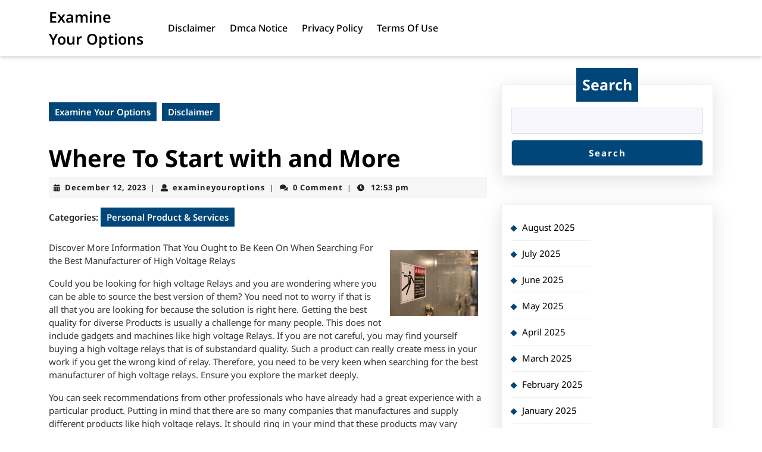

--- FILE ---
content_type: text/html; charset=UTF-8
request_url: https://examineyouroptions.info/where-to-start-with-and-more/
body_size: 11984
content:
<!DOCTYPE html>

<html lang="en-US">

	<head>
	  	<meta charset="UTF-8">
	  	<meta name="viewport" content="width=device-width">
	  	<title>Where To Start with  and More &#8211; Examine Your Options</title>
<meta name='robots' content='max-image-preview:large' />
<link rel="alternate" type="application/rss+xml" title="Examine Your Options &raquo; Feed" href="https://examineyouroptions.info/feed/" />
<link rel="alternate" type="application/rss+xml" title="Examine Your Options &raquo; Comments Feed" href="https://examineyouroptions.info/comments/feed/" />
<link rel="alternate" type="application/rss+xml" title="Examine Your Options &raquo; Where To Start with  and More Comments Feed" href="https://examineyouroptions.info/where-to-start-with-and-more/feed/" />
<link rel="alternate" title="oEmbed (JSON)" type="application/json+oembed" href="https://examineyouroptions.info/wp-json/oembed/1.0/embed?url=https%3A%2F%2Fexamineyouroptions.info%2Fwhere-to-start-with-and-more%2F" />
<link rel="alternate" title="oEmbed (XML)" type="text/xml+oembed" href="https://examineyouroptions.info/wp-json/oembed/1.0/embed?url=https%3A%2F%2Fexamineyouroptions.info%2Fwhere-to-start-with-and-more%2F&#038;format=xml" />
<style id='wp-img-auto-sizes-contain-inline-css' type='text/css'>
img:is([sizes=auto i],[sizes^="auto," i]){contain-intrinsic-size:3000px 1500px}
/*# sourceURL=wp-img-auto-sizes-contain-inline-css */
</style>
<style id='wp-emoji-styles-inline-css' type='text/css'>

	img.wp-smiley, img.emoji {
		display: inline !important;
		border: none !important;
		box-shadow: none !important;
		height: 1em !important;
		width: 1em !important;
		margin: 0 0.07em !important;
		vertical-align: -0.1em !important;
		background: none !important;
		padding: 0 !important;
	}
/*# sourceURL=wp-emoji-styles-inline-css */
</style>
<style id='wp-block-library-inline-css' type='text/css'>
:root{--wp-block-synced-color:#7a00df;--wp-block-synced-color--rgb:122,0,223;--wp-bound-block-color:var(--wp-block-synced-color);--wp-editor-canvas-background:#ddd;--wp-admin-theme-color:#007cba;--wp-admin-theme-color--rgb:0,124,186;--wp-admin-theme-color-darker-10:#006ba1;--wp-admin-theme-color-darker-10--rgb:0,107,160.5;--wp-admin-theme-color-darker-20:#005a87;--wp-admin-theme-color-darker-20--rgb:0,90,135;--wp-admin-border-width-focus:2px}@media (min-resolution:192dpi){:root{--wp-admin-border-width-focus:1.5px}}.wp-element-button{cursor:pointer}:root .has-very-light-gray-background-color{background-color:#eee}:root .has-very-dark-gray-background-color{background-color:#313131}:root .has-very-light-gray-color{color:#eee}:root .has-very-dark-gray-color{color:#313131}:root .has-vivid-green-cyan-to-vivid-cyan-blue-gradient-background{background:linear-gradient(135deg,#00d084,#0693e3)}:root .has-purple-crush-gradient-background{background:linear-gradient(135deg,#34e2e4,#4721fb 50%,#ab1dfe)}:root .has-hazy-dawn-gradient-background{background:linear-gradient(135deg,#faaca8,#dad0ec)}:root .has-subdued-olive-gradient-background{background:linear-gradient(135deg,#fafae1,#67a671)}:root .has-atomic-cream-gradient-background{background:linear-gradient(135deg,#fdd79a,#004a59)}:root .has-nightshade-gradient-background{background:linear-gradient(135deg,#330968,#31cdcf)}:root .has-midnight-gradient-background{background:linear-gradient(135deg,#020381,#2874fc)}:root{--wp--preset--font-size--normal:16px;--wp--preset--font-size--huge:42px}.has-regular-font-size{font-size:1em}.has-larger-font-size{font-size:2.625em}.has-normal-font-size{font-size:var(--wp--preset--font-size--normal)}.has-huge-font-size{font-size:var(--wp--preset--font-size--huge)}.has-text-align-center{text-align:center}.has-text-align-left{text-align:left}.has-text-align-right{text-align:right}.has-fit-text{white-space:nowrap!important}#end-resizable-editor-section{display:none}.aligncenter{clear:both}.items-justified-left{justify-content:flex-start}.items-justified-center{justify-content:center}.items-justified-right{justify-content:flex-end}.items-justified-space-between{justify-content:space-between}.screen-reader-text{border:0;clip-path:inset(50%);height:1px;margin:-1px;overflow:hidden;padding:0;position:absolute;width:1px;word-wrap:normal!important}.screen-reader-text:focus{background-color:#ddd;clip-path:none;color:#444;display:block;font-size:1em;height:auto;left:5px;line-height:normal;padding:15px 23px 14px;text-decoration:none;top:5px;width:auto;z-index:100000}html :where(.has-border-color){border-style:solid}html :where([style*=border-top-color]){border-top-style:solid}html :where([style*=border-right-color]){border-right-style:solid}html :where([style*=border-bottom-color]){border-bottom-style:solid}html :where([style*=border-left-color]){border-left-style:solid}html :where([style*=border-width]){border-style:solid}html :where([style*=border-top-width]){border-top-style:solid}html :where([style*=border-right-width]){border-right-style:solid}html :where([style*=border-bottom-width]){border-bottom-style:solid}html :where([style*=border-left-width]){border-left-style:solid}html :where(img[class*=wp-image-]){height:auto;max-width:100%}:where(figure){margin:0 0 1em}html :where(.is-position-sticky){--wp-admin--admin-bar--position-offset:var(--wp-admin--admin-bar--height,0px)}@media screen and (max-width:600px){html :where(.is-position-sticky){--wp-admin--admin-bar--position-offset:0px}}

/*# sourceURL=wp-block-library-inline-css */
</style><style id='wp-block-archives-inline-css' type='text/css'>
.wp-block-archives{box-sizing:border-box}.wp-block-archives-dropdown label{display:block}
/*# sourceURL=https://examineyouroptions.info/wp-includes/blocks/archives/style.min.css */
</style>
<style id='wp-block-latest-posts-inline-css' type='text/css'>
.wp-block-latest-posts{box-sizing:border-box}.wp-block-latest-posts.alignleft{margin-right:2em}.wp-block-latest-posts.alignright{margin-left:2em}.wp-block-latest-posts.wp-block-latest-posts__list{list-style:none}.wp-block-latest-posts.wp-block-latest-posts__list li{clear:both;overflow-wrap:break-word}.wp-block-latest-posts.is-grid{display:flex;flex-wrap:wrap}.wp-block-latest-posts.is-grid li{margin:0 1.25em 1.25em 0;width:100%}@media (min-width:600px){.wp-block-latest-posts.columns-2 li{width:calc(50% - .625em)}.wp-block-latest-posts.columns-2 li:nth-child(2n){margin-right:0}.wp-block-latest-posts.columns-3 li{width:calc(33.33333% - .83333em)}.wp-block-latest-posts.columns-3 li:nth-child(3n){margin-right:0}.wp-block-latest-posts.columns-4 li{width:calc(25% - .9375em)}.wp-block-latest-posts.columns-4 li:nth-child(4n){margin-right:0}.wp-block-latest-posts.columns-5 li{width:calc(20% - 1em)}.wp-block-latest-posts.columns-5 li:nth-child(5n){margin-right:0}.wp-block-latest-posts.columns-6 li{width:calc(16.66667% - 1.04167em)}.wp-block-latest-posts.columns-6 li:nth-child(6n){margin-right:0}}:root :where(.wp-block-latest-posts.is-grid){padding:0}:root :where(.wp-block-latest-posts.wp-block-latest-posts__list){padding-left:0}.wp-block-latest-posts__post-author,.wp-block-latest-posts__post-date{display:block;font-size:.8125em}.wp-block-latest-posts__post-excerpt,.wp-block-latest-posts__post-full-content{margin-bottom:1em;margin-top:.5em}.wp-block-latest-posts__featured-image a{display:inline-block}.wp-block-latest-posts__featured-image img{height:auto;max-width:100%;width:auto}.wp-block-latest-posts__featured-image.alignleft{float:left;margin-right:1em}.wp-block-latest-posts__featured-image.alignright{float:right;margin-left:1em}.wp-block-latest-posts__featured-image.aligncenter{margin-bottom:1em;text-align:center}
/*# sourceURL=https://examineyouroptions.info/wp-includes/blocks/latest-posts/style.min.css */
</style>
<style id='wp-block-search-inline-css' type='text/css'>
.wp-block-search__button{margin-left:10px;word-break:normal}.wp-block-search__button.has-icon{line-height:0}.wp-block-search__button svg{height:1.25em;min-height:24px;min-width:24px;width:1.25em;fill:currentColor;vertical-align:text-bottom}:where(.wp-block-search__button){border:1px solid #ccc;padding:6px 10px}.wp-block-search__inside-wrapper{display:flex;flex:auto;flex-wrap:nowrap;max-width:100%}.wp-block-search__label{width:100%}.wp-block-search.wp-block-search__button-only .wp-block-search__button{box-sizing:border-box;display:flex;flex-shrink:0;justify-content:center;margin-left:0;max-width:100%}.wp-block-search.wp-block-search__button-only .wp-block-search__inside-wrapper{min-width:0!important;transition-property:width}.wp-block-search.wp-block-search__button-only .wp-block-search__input{flex-basis:100%;transition-duration:.3s}.wp-block-search.wp-block-search__button-only.wp-block-search__searchfield-hidden,.wp-block-search.wp-block-search__button-only.wp-block-search__searchfield-hidden .wp-block-search__inside-wrapper{overflow:hidden}.wp-block-search.wp-block-search__button-only.wp-block-search__searchfield-hidden .wp-block-search__input{border-left-width:0!important;border-right-width:0!important;flex-basis:0;flex-grow:0;margin:0;min-width:0!important;padding-left:0!important;padding-right:0!important;width:0!important}:where(.wp-block-search__input){appearance:none;border:1px solid #949494;flex-grow:1;font-family:inherit;font-size:inherit;font-style:inherit;font-weight:inherit;letter-spacing:inherit;line-height:inherit;margin-left:0;margin-right:0;min-width:3rem;padding:8px;text-decoration:unset!important;text-transform:inherit}:where(.wp-block-search__button-inside .wp-block-search__inside-wrapper){background-color:#fff;border:1px solid #949494;box-sizing:border-box;padding:4px}:where(.wp-block-search__button-inside .wp-block-search__inside-wrapper) .wp-block-search__input{border:none;border-radius:0;padding:0 4px}:where(.wp-block-search__button-inside .wp-block-search__inside-wrapper) .wp-block-search__input:focus{outline:none}:where(.wp-block-search__button-inside .wp-block-search__inside-wrapper) :where(.wp-block-search__button){padding:4px 8px}.wp-block-search.aligncenter .wp-block-search__inside-wrapper{margin:auto}.wp-block[data-align=right] .wp-block-search.wp-block-search__button-only .wp-block-search__inside-wrapper{float:right}
/*# sourceURL=https://examineyouroptions.info/wp-includes/blocks/search/style.min.css */
</style>
<style id='wp-block-search-theme-inline-css' type='text/css'>
.wp-block-search .wp-block-search__label{font-weight:700}.wp-block-search__button{border:1px solid #ccc;padding:.375em .625em}
/*# sourceURL=https://examineyouroptions.info/wp-includes/blocks/search/theme.min.css */
</style>
<style id='global-styles-inline-css' type='text/css'>
:root{--wp--preset--aspect-ratio--square: 1;--wp--preset--aspect-ratio--4-3: 4/3;--wp--preset--aspect-ratio--3-4: 3/4;--wp--preset--aspect-ratio--3-2: 3/2;--wp--preset--aspect-ratio--2-3: 2/3;--wp--preset--aspect-ratio--16-9: 16/9;--wp--preset--aspect-ratio--9-16: 9/16;--wp--preset--color--black: #000000;--wp--preset--color--cyan-bluish-gray: #abb8c3;--wp--preset--color--white: #ffffff;--wp--preset--color--pale-pink: #f78da7;--wp--preset--color--vivid-red: #cf2e2e;--wp--preset--color--luminous-vivid-orange: #ff6900;--wp--preset--color--luminous-vivid-amber: #fcb900;--wp--preset--color--light-green-cyan: #7bdcb5;--wp--preset--color--vivid-green-cyan: #00d084;--wp--preset--color--pale-cyan-blue: #8ed1fc;--wp--preset--color--vivid-cyan-blue: #0693e3;--wp--preset--color--vivid-purple: #9b51e0;--wp--preset--gradient--vivid-cyan-blue-to-vivid-purple: linear-gradient(135deg,rgb(6,147,227) 0%,rgb(155,81,224) 100%);--wp--preset--gradient--light-green-cyan-to-vivid-green-cyan: linear-gradient(135deg,rgb(122,220,180) 0%,rgb(0,208,130) 100%);--wp--preset--gradient--luminous-vivid-amber-to-luminous-vivid-orange: linear-gradient(135deg,rgb(252,185,0) 0%,rgb(255,105,0) 100%);--wp--preset--gradient--luminous-vivid-orange-to-vivid-red: linear-gradient(135deg,rgb(255,105,0) 0%,rgb(207,46,46) 100%);--wp--preset--gradient--very-light-gray-to-cyan-bluish-gray: linear-gradient(135deg,rgb(238,238,238) 0%,rgb(169,184,195) 100%);--wp--preset--gradient--cool-to-warm-spectrum: linear-gradient(135deg,rgb(74,234,220) 0%,rgb(151,120,209) 20%,rgb(207,42,186) 40%,rgb(238,44,130) 60%,rgb(251,105,98) 80%,rgb(254,248,76) 100%);--wp--preset--gradient--blush-light-purple: linear-gradient(135deg,rgb(255,206,236) 0%,rgb(152,150,240) 100%);--wp--preset--gradient--blush-bordeaux: linear-gradient(135deg,rgb(254,205,165) 0%,rgb(254,45,45) 50%,rgb(107,0,62) 100%);--wp--preset--gradient--luminous-dusk: linear-gradient(135deg,rgb(255,203,112) 0%,rgb(199,81,192) 50%,rgb(65,88,208) 100%);--wp--preset--gradient--pale-ocean: linear-gradient(135deg,rgb(255,245,203) 0%,rgb(182,227,212) 50%,rgb(51,167,181) 100%);--wp--preset--gradient--electric-grass: linear-gradient(135deg,rgb(202,248,128) 0%,rgb(113,206,126) 100%);--wp--preset--gradient--midnight: linear-gradient(135deg,rgb(2,3,129) 0%,rgb(40,116,252) 100%);--wp--preset--font-size--small: 13px;--wp--preset--font-size--medium: 20px;--wp--preset--font-size--large: 36px;--wp--preset--font-size--x-large: 42px;--wp--preset--spacing--20: 0.44rem;--wp--preset--spacing--30: 0.67rem;--wp--preset--spacing--40: 1rem;--wp--preset--spacing--50: 1.5rem;--wp--preset--spacing--60: 2.25rem;--wp--preset--spacing--70: 3.38rem;--wp--preset--spacing--80: 5.06rem;--wp--preset--shadow--natural: 6px 6px 9px rgba(0, 0, 0, 0.2);--wp--preset--shadow--deep: 12px 12px 50px rgba(0, 0, 0, 0.4);--wp--preset--shadow--sharp: 6px 6px 0px rgba(0, 0, 0, 0.2);--wp--preset--shadow--outlined: 6px 6px 0px -3px rgb(255, 255, 255), 6px 6px rgb(0, 0, 0);--wp--preset--shadow--crisp: 6px 6px 0px rgb(0, 0, 0);}:where(.is-layout-flex){gap: 0.5em;}:where(.is-layout-grid){gap: 0.5em;}body .is-layout-flex{display: flex;}.is-layout-flex{flex-wrap: wrap;align-items: center;}.is-layout-flex > :is(*, div){margin: 0;}body .is-layout-grid{display: grid;}.is-layout-grid > :is(*, div){margin: 0;}:where(.wp-block-columns.is-layout-flex){gap: 2em;}:where(.wp-block-columns.is-layout-grid){gap: 2em;}:where(.wp-block-post-template.is-layout-flex){gap: 1.25em;}:where(.wp-block-post-template.is-layout-grid){gap: 1.25em;}.has-black-color{color: var(--wp--preset--color--black) !important;}.has-cyan-bluish-gray-color{color: var(--wp--preset--color--cyan-bluish-gray) !important;}.has-white-color{color: var(--wp--preset--color--white) !important;}.has-pale-pink-color{color: var(--wp--preset--color--pale-pink) !important;}.has-vivid-red-color{color: var(--wp--preset--color--vivid-red) !important;}.has-luminous-vivid-orange-color{color: var(--wp--preset--color--luminous-vivid-orange) !important;}.has-luminous-vivid-amber-color{color: var(--wp--preset--color--luminous-vivid-amber) !important;}.has-light-green-cyan-color{color: var(--wp--preset--color--light-green-cyan) !important;}.has-vivid-green-cyan-color{color: var(--wp--preset--color--vivid-green-cyan) !important;}.has-pale-cyan-blue-color{color: var(--wp--preset--color--pale-cyan-blue) !important;}.has-vivid-cyan-blue-color{color: var(--wp--preset--color--vivid-cyan-blue) !important;}.has-vivid-purple-color{color: var(--wp--preset--color--vivid-purple) !important;}.has-black-background-color{background-color: var(--wp--preset--color--black) !important;}.has-cyan-bluish-gray-background-color{background-color: var(--wp--preset--color--cyan-bluish-gray) !important;}.has-white-background-color{background-color: var(--wp--preset--color--white) !important;}.has-pale-pink-background-color{background-color: var(--wp--preset--color--pale-pink) !important;}.has-vivid-red-background-color{background-color: var(--wp--preset--color--vivid-red) !important;}.has-luminous-vivid-orange-background-color{background-color: var(--wp--preset--color--luminous-vivid-orange) !important;}.has-luminous-vivid-amber-background-color{background-color: var(--wp--preset--color--luminous-vivid-amber) !important;}.has-light-green-cyan-background-color{background-color: var(--wp--preset--color--light-green-cyan) !important;}.has-vivid-green-cyan-background-color{background-color: var(--wp--preset--color--vivid-green-cyan) !important;}.has-pale-cyan-blue-background-color{background-color: var(--wp--preset--color--pale-cyan-blue) !important;}.has-vivid-cyan-blue-background-color{background-color: var(--wp--preset--color--vivid-cyan-blue) !important;}.has-vivid-purple-background-color{background-color: var(--wp--preset--color--vivid-purple) !important;}.has-black-border-color{border-color: var(--wp--preset--color--black) !important;}.has-cyan-bluish-gray-border-color{border-color: var(--wp--preset--color--cyan-bluish-gray) !important;}.has-white-border-color{border-color: var(--wp--preset--color--white) !important;}.has-pale-pink-border-color{border-color: var(--wp--preset--color--pale-pink) !important;}.has-vivid-red-border-color{border-color: var(--wp--preset--color--vivid-red) !important;}.has-luminous-vivid-orange-border-color{border-color: var(--wp--preset--color--luminous-vivid-orange) !important;}.has-luminous-vivid-amber-border-color{border-color: var(--wp--preset--color--luminous-vivid-amber) !important;}.has-light-green-cyan-border-color{border-color: var(--wp--preset--color--light-green-cyan) !important;}.has-vivid-green-cyan-border-color{border-color: var(--wp--preset--color--vivid-green-cyan) !important;}.has-pale-cyan-blue-border-color{border-color: var(--wp--preset--color--pale-cyan-blue) !important;}.has-vivid-cyan-blue-border-color{border-color: var(--wp--preset--color--vivid-cyan-blue) !important;}.has-vivid-purple-border-color{border-color: var(--wp--preset--color--vivid-purple) !important;}.has-vivid-cyan-blue-to-vivid-purple-gradient-background{background: var(--wp--preset--gradient--vivid-cyan-blue-to-vivid-purple) !important;}.has-light-green-cyan-to-vivid-green-cyan-gradient-background{background: var(--wp--preset--gradient--light-green-cyan-to-vivid-green-cyan) !important;}.has-luminous-vivid-amber-to-luminous-vivid-orange-gradient-background{background: var(--wp--preset--gradient--luminous-vivid-amber-to-luminous-vivid-orange) !important;}.has-luminous-vivid-orange-to-vivid-red-gradient-background{background: var(--wp--preset--gradient--luminous-vivid-orange-to-vivid-red) !important;}.has-very-light-gray-to-cyan-bluish-gray-gradient-background{background: var(--wp--preset--gradient--very-light-gray-to-cyan-bluish-gray) !important;}.has-cool-to-warm-spectrum-gradient-background{background: var(--wp--preset--gradient--cool-to-warm-spectrum) !important;}.has-blush-light-purple-gradient-background{background: var(--wp--preset--gradient--blush-light-purple) !important;}.has-blush-bordeaux-gradient-background{background: var(--wp--preset--gradient--blush-bordeaux) !important;}.has-luminous-dusk-gradient-background{background: var(--wp--preset--gradient--luminous-dusk) !important;}.has-pale-ocean-gradient-background{background: var(--wp--preset--gradient--pale-ocean) !important;}.has-electric-grass-gradient-background{background: var(--wp--preset--gradient--electric-grass) !important;}.has-midnight-gradient-background{background: var(--wp--preset--gradient--midnight) !important;}.has-small-font-size{font-size: var(--wp--preset--font-size--small) !important;}.has-medium-font-size{font-size: var(--wp--preset--font-size--medium) !important;}.has-large-font-size{font-size: var(--wp--preset--font-size--large) !important;}.has-x-large-font-size{font-size: var(--wp--preset--font-size--x-large) !important;}
/*# sourceURL=global-styles-inline-css */
</style>

<style id='classic-theme-styles-inline-css' type='text/css'>
/*! This file is auto-generated */
.wp-block-button__link{color:#fff;background-color:#32373c;border-radius:9999px;box-shadow:none;text-decoration:none;padding:calc(.667em + 2px) calc(1.333em + 2px);font-size:1.125em}.wp-block-file__button{background:#32373c;color:#fff;text-decoration:none}
/*# sourceURL=/wp-includes/css/classic-themes.min.css */
</style>
<link rel='stylesheet' id='vw-saas-services-font-css' href='https://examineyouroptions.info/wp-content/fonts/e45f099ba7268611fc570af3a56c3dd5.css?ver=6.9' type='text/css' media='all' />
<link rel='stylesheet' id='bootstrap-style-css' href='https://examineyouroptions.info/wp-content/themes/vw-saas-services/assets/css/bootstrap.css?ver=6.9' type='text/css' media='all' />
<link rel='stylesheet' id='vw-saas-services-block-style-css' href='https://examineyouroptions.info/wp-content/themes/vw-saas-services/assets/css/blocks.css?ver=6.9' type='text/css' media='all' />
<link rel='stylesheet' id='owl.carousel-style-css' href='https://examineyouroptions.info/wp-content/themes/vw-saas-services/assets/css/owl.carousel.css?ver=6.9' type='text/css' media='all' />
<link rel='stylesheet' id='animate-style-css' href='https://examineyouroptions.info/wp-content/themes/vw-saas-services/assets/css/animate.css?ver=6.9' type='text/css' media='all' />
<link rel='stylesheet' id='vw-saas-services-basic-style-css' href='https://examineyouroptions.info/wp-content/themes/vw-saas-services/style.css?ver=6.9' type='text/css' media='all' />
<style id='vw-saas-services-basic-style-inline-css' type='text/css'>
}body{max-width: 100%;}#slider{display:none;} @media screen and (max-width:575px) {#slider{display:block;} }@media screen and (max-width:575px) {#sidebar{display:block;} }@media screen and (max-width:575px) {.scrollup i{visibility:visible !important;} }.page-template-custom-home-page .home-page-header{position: static;box-shadow: #00000029 0 4px 12px; background-color: #fff; margin-top:0;}#footer h3, #footer .wp-block-search .wp-block-search__label{text-align: left;}#footer .widget{text-align: left;}#footer-2 p{width:100%; text-align:center; float:none;}#footer{background-attachment: scroll !important; background-position: center !important;}#footer{background-position: center center!important;}.page-template-custom-home-page .home-page-header, .home-page-header{background-position: center top!important;}.post-main-box{}.post-main-box .more-btn{letter-spacing: 14;}.post-main-box .more-btn a{font-size: 14;}.post-main-box .more-btn a{text-transform:Capitalize;}#slider .carousel-caption{text-align:left; left: 15%;}#slider{background-color: 1;}.woocommerce ul.products li.product .onsale{left: auto!important; right: 0 !important;}
/*# sourceURL=vw-saas-services-basic-style-inline-css */
</style>
<link rel='stylesheet' id='font-awesome-css-css' href='https://examineyouroptions.info/wp-content/themes/vw-saas-services/assets/css/fontawesome-all.css?ver=6.9' type='text/css' media='all' />
<link rel='stylesheet' id='dashicons-css' href='https://examineyouroptions.info/wp-includes/css/dashicons.min.css?ver=6.9' type='text/css' media='all' />
<script type="text/javascript" src="https://examineyouroptions.info/wp-includes/js/jquery/jquery.min.js?ver=3.7.1" id="jquery-core-js"></script>
<script type="text/javascript" src="https://examineyouroptions.info/wp-includes/js/jquery/jquery-migrate.min.js?ver=3.4.1" id="jquery-migrate-js"></script>
<link rel="https://api.w.org/" href="https://examineyouroptions.info/wp-json/" /><link rel="alternate" title="JSON" type="application/json" href="https://examineyouroptions.info/wp-json/wp/v2/posts/68" /><link rel="EditURI" type="application/rsd+xml" title="RSD" href="https://examineyouroptions.info/xmlrpc.php?rsd" />
<meta name="generator" content="WordPress 6.9" />
<link rel="canonical" href="https://examineyouroptions.info/where-to-start-with-and-more/" />
<link rel='shortlink' href='https://examineyouroptions.info/?p=68' />
<!-- MagenetMonetization V: 1.0.29.2--><!-- MagenetMonetization 1 --><!-- MagenetMonetization 1.1 -->	</head>

	<body class="wp-singular post-template-default single single-post postid-68 single-format-standard wp-embed-responsive wp-theme-vw-saas-services">
	
	<header role="banner">
		<a class="screen-reader-text skip-link" href="#maincontent" >Skip to content<span class="screen-reader-text">Skip to content</span></a>
		<div class="home-page-header">
			
<div class="middle-header">
	<div class="container">
		<div class="row">
			<div class="col-lg-2 col-md-3 col-12 align-self-center py-3 py-lg-0 py-md-0 text-lg-start text-md-center text-center">
				<div class="logo">
                                                                                                    <p class="site-title"><a href="https://examineyouroptions.info/" rel="home">Examine Your Options</a></p>
                                                                                                    		</div>
			</div>
			<div class="col-lg-6 col-md-3 col-12 align-self-center menu-section-sec">
				<div class="menu-section">
		          
<div id="header">
  <div class="toggle-nav mobile-menu text-lg-end text-md-center text-center">
    <button role="tab" onclick="vw_saas_services_menu_open_nav()" class="responsivetoggle"><i class="fas fa-bars"></i><span class="screen-reader-text">Open Button</span></button>
  </div>
  <div id="mySidenav" class="nav sidenav">
    <nav id="site-navigation" class="main-navigation" role="navigation" aria-label="Top Menu">
      <div class="clearfix"><ul>
<li class="page_item page-item-16"><a href="https://examineyouroptions.info/disclaimer/">Disclaimer</a></li>
<li class="page_item page-item-17"><a href="https://examineyouroptions.info/dmca-notice/">Dmca Notice</a></li>
<li class="page_item page-item-18"><a href="https://examineyouroptions.info/privacy-policy-2/">Privacy Policy</a></li>
<li class="page_item page-item-19"><a href="https://examineyouroptions.info/terms-of-use/">Terms Of Use</a></li>
</ul></div>
      <a href="javascript:void(0)" class="closebtn mobile-menu" onclick="vw_saas_services_menu_close_nav()"><i class="fas fa-times"></i><span class="screen-reader-text">Close Button</span></a>
    </nav>
  </div>
</div>		        </div>
			</div>
			<div class="col-lg-1 col-md-1 col-3 align-self-center text-center text-lg-end text-md-end">
                  <div class="account">
                      </div>
              </div>
      <div class="col-lg-3 col-md-5 col-9 align-self-center">
              </div>
		</div>
	</div>
</div>

		</div>
	</header>

	
<div class="container">
  <main id="maincontent" class="middle-align pt-5" role="main">
          <div class="row">
        <div id="our-services" class="services col-lg-8 col-md-8">
                      <div class="bradcrumbs">
              <a href="https://examineyouroptions.info">Examine Your Options</a> <span> Disclaimer</span>             </div>
           
          

<article id="post-68" class="inner-service post-68 post type-post status-publish format-standard hentry category-personal-product-services">
    <h1>Where To Start with  and More</h1>
            <div class="post-info p-2 mb-3">
                            <i class="fas fa-calendar-alt me-2"></i><span class="entry-date"><a href="https://examineyouroptions.info/2023/12/12/">December 12, 2023<span class="screen-reader-text">December 12, 2023</span></a></span><span>|</span>
            
                             <i class="fas fa-user me-2"></i><span class="entry-author"><a href="https://examineyouroptions.info/author/examineyouroptions/">examineyouroptions<span class="screen-reader-text">examineyouroptions</span></a></span><span>|</span>
            
                             <i class="fa fa-comments me-2" aria-hidden="true"></i><span class="entry-comments">0 Comment</span><span>|</span>
            
                           <i class="fas fa-clock me-2"></i> <span class="entry-time">12:53 pm</span>
                    </div>
                    <div class="single-post-category mt-3">
        <span class="category">Categories:</span>
          <ul class="post-categories">
	<li><a href="https://examineyouroptions.info/category/personal-product-services/" rel="category tag">Personal Product &amp; Services</a></li></ul>        </div>
        <div class="entry-content">
        <p><img decoding="async" src="https://images.unsplash.com/photo-1566417108845-5ba9c2f9ea1b?crop=entropy&amp;cs=tinysrgb&amp;fit=max&amp;fm=jpg&amp;ixid=M3wzNjUyOXwwfDF8c2VhcmNofDExfHxoaWdoJTIwdm9sdGFnZSUyMHJlbGF5JTIwbGluZXN8ZW58MHx8fHwxNjkyNTI0NTQ1fDA&amp;ixlib=rb-4.0.3&amp;q=80&amp;w=1080" style="width:148px;float:right;margin:1em" />Discover More Information That You Ought to Be Keen On When Searching For the Best Manufacturer of High Voltage Relays</p>
<p>Could you be looking for high voltage Relays and you are wondering where you can be able to source the best version of them? You need not to worry if that is all that you are looking for because the solution is right here. Getting the best quality for diverse Products is usually a challenge for many people. This does not include gadgets and machines like high voltage Relays. If you are not careful, you may find yourself buying a high voltage relays that is of substandard quality. Such a product can really create mess in your work if you get the wrong kind of relay. Therefore, you need to be very keen when searching for the best manufacturer of high voltage relays. Ensure you explore the market deeply.</p>
<p> You can seek recommendations from other professionals who have already had a great experience with a particular product. Putting in mind that there are so many companies that manufactures and supply different products like high voltage relays. It should ring in your mind that these products may vary depending on the manufacturer. Different manufacturers use different procedures to come up with different products thus the functionality of these products may equally vary. Therefore, a referral from someone who could have used a particular product can really help you in a great way. It will be a tried and tested affair as opposed to where you go and buy the product yourself and use it to know how it functions.</p>
<p>This is based on exposure and experience that they have had with that product. Hence, a referral will include positive details about that product and shortcomings of that product. Therefore, from this information, it will be possible to make a sober decision over the best manufacturer that you will be able to settle for. On the other hand, you can rely on the internet to search for the best manufacturer. You can click to the website of different manufacturers and learn more about the products that they offer. Most of these websites have photos of the products being showcased in the best way possible. Therefore, by checking out keenly, you will be able to learn a few things about the product.</p>
<p>Customer reviews can equally speak volumes to your situation. From the reviews, you will be able to learn the experience that the customers have heard from using a particular product. This will enable you to know the product that is preferred by most people. Ross Engineering Corporation is one of the best provider of high voltage Relays. They offer different kinds of high voltage relays. Thus, you just need to be sure of what you want and you will be able to get it. When you have the specifications of what you want, it will be easier to get the product that you want. For more details about their products, you can click to their website to discover more.</p>
<p><a href="https://highvoltagerelaymanufacturers.wordpress.com/2023/08/20/discover-more-information-that-you-ought-to-be-keen-on-when-searching-for-the-best-manufacturer-of-high-voltage-relays/">What Research About Can Teach You</a></p>
<p><a href=" ">5 Takeaways That I Learned About </a></p>
    </div>
            
<div id="comments" class="comments-area">
	
	
		<div id="respond" class="comment-respond">
		<h2 id="reply-title" class="comment-reply-title">Leave a Reply <small><a rel="nofollow" id="cancel-comment-reply-link" href="/where-to-start-with-and-more/#respond" style="display:none;">Cancel reply</a></small></h2><form action="https://examineyouroptions.info/wp-comments-post.php" method="post" id="commentform" class="comment-form"><p class="comment-notes"><span id="email-notes">Your email address will not be published.</span> <span class="required-field-message">Required fields are marked <span class="required">*</span></span></p><p class="comment-form-comment"><label for="comment">Comment <span class="required">*</span></label> <textarea id="comment" name="comment" cols="45" rows="8" maxlength="65525" required></textarea></p><p class="comment-form-author"><label for="author">Name <span class="required">*</span></label> <input id="author" name="author" type="text" value="" size="30" maxlength="245" autocomplete="name" required /></p>
<p class="comment-form-email"><label for="email">Email <span class="required">*</span></label> <input id="email" name="email" type="email" value="" size="30" maxlength="100" aria-describedby="email-notes" autocomplete="email" required /></p>
<p class="comment-form-url"><label for="url">Website</label> <input id="url" name="url" type="url" value="" size="30" maxlength="200" autocomplete="url" /></p>
<p class="comment-form-cookies-consent"><input id="wp-comment-cookies-consent" name="wp-comment-cookies-consent" type="checkbox" value="yes" /> <label for="wp-comment-cookies-consent">Save my name, email, and website in this browser for the next time I comment.</label></p>
<p class="form-submit"><input name="submit" type="submit" id="submit" class="submit" value="Post Comment" /> <input type='hidden' name='comment_post_ID' value='68' id='comment_post_ID' />
<input type='hidden' name='comment_parent' id='comment_parent' value='0' />
</p>
			<!-- Anti-spam Reloaded plugin wordpress.org/plugins/anti-spam-reloaded/ -->
			<p class="antispamrel-group" style="clear: both;">
				<label>Current ye<span style="display: none;">ignore me</span>@r<span class="required">*</span>
				</label>
				<input type="hidden" name="antspmrl-a" class="antispamrel-control-a" value="2026" />
				<input type="text" name="antspmrl-q" class="antispamrel-control-q" value="22" autocomplete="off" />
			</p>
			<p class="antispamrel-group" style="display: none;">
				<label>Leave this field empty</label>
				<input type="text" name="antspmrl-e-email-url-website" class="antispamrel-control-e" value="" autocomplete="off" />
			</p>
		</form>	</div><!-- #respond -->
	</div>
	<nav class="navigation post-navigation" aria-label="Posts">
		<h2 class="screen-reader-text">Post navigation</h2>
		<div class="nav-links"><div class="nav-previous"><a href="https://examineyouroptions.info/the-best-advice-about-ive-ever-written/" rel="prev"><span class="meta-nav" aria-hidden="true">PREVIOUS</span> <span class="screen-reader-text">Previous post:</span> <span class="post-title">The Best Advice About  I&#8217;ve Ever Written</span></a></div><div class="nav-next"><a href="https://examineyouroptions.info/lessons-learned-about/" rel="next"><span class="meta-nav" aria-hidden="true">NEXT</span> <span class="screen-reader-text">Next post:</span> <span class="post-title">Lessons Learned About</span></a></div></div>
	</nav>        <div class="related-post">
        <h3 class="py-3">Related Post</h3>
        <div class="row">
                            
<div class="col-lg-4 col-md-6">
	<article id="post-496" class="inner-service post-496 post type-post status-publish format-standard hentry category-personal-product-services">
	    <div class="grid-post-main-box p-3 mb-3 wow zoomIn" data-wow-duration="2s">
	      	<div class="box-image">
	          		        </div>
	        <h2 class="section-title mt-0 pt-0"><a href="https://examineyouroptions.info/lessons-learned-from-years-with-7/">Lessons Learned from Years with<span class="screen-reader-text">Lessons Learned from Years with</span></a></h2>
	        	          <div class="post-info p-2 mb-3">
	            	              <i class="fas fa-calendar-alt me-2"></i><span class="entry-date"><a href="https://examineyouroptions.info/2024/09/28/">September 28, 2024<span class="screen-reader-text">September 28, 2024</span></a></span><span>|</span>
	            
	            	               <i class="fas fa-user me-2"></i><span class="entry-author"><a href="https://examineyouroptions.info/author/examineyouroptions/">examineyouroptions<span class="screen-reader-text">examineyouroptions</span></a></span><span>|</span>
	            
	            	               <i class="fa fa-comments me-2" aria-hidden="true"></i><span class="entry-comments">0 Comment</span>
	            
	            	               <i class="fas fa-clock me-2"></i> <span class="entry-time">7:07 am</span>
	            	          </div>
        		        <div class="new-text">
	        	<p>
			        &#8220;Shine a Light on Your Performance: A Comprehensive Guide to Stage Lighting Equipment for Sale&#8221; When it comes to putting on a show, whether it&#8217;s a theatrical production, a concert, 	        	</p>
	        </div>
	        	          <div class="more-btn mt-4 mb-4">
	            <a href="https://examineyouroptions.info/lessons-learned-from-years-with-7/">Read More<span class="screen-reader-text">Read More</span></a>
	          </div>
	        	    </div>
	    <div class="clearfix"></div>
  	</article>
</div>
                            
<div class="col-lg-4 col-md-6">
	<article id="post-993" class="inner-service post-993 post type-post status-publish format-standard hentry category-personal-product-services">
	    <div class="grid-post-main-box p-3 mb-3 wow zoomIn" data-wow-duration="2s">
	      	<div class="box-image">
	          		        </div>
	        <h2 class="section-title mt-0 pt-0"><a href="https://examineyouroptions.info/how-i-became-an-expert-on-15/">How I Became An Expert on<span class="screen-reader-text">How I Became An Expert on</span></a></h2>
	        	          <div class="post-info p-2 mb-3">
	            	              <i class="fas fa-calendar-alt me-2"></i><span class="entry-date"><a href="https://examineyouroptions.info/2025/02/27/">February 27, 2025<span class="screen-reader-text">February 27, 2025</span></a></span><span>|</span>
	            
	            	               <i class="fas fa-user me-2"></i><span class="entry-author"><a href="https://examineyouroptions.info/author/examineyouroptions/">examineyouroptions<span class="screen-reader-text">examineyouroptions</span></a></span><span>|</span>
	            
	            	               <i class="fa fa-comments me-2" aria-hidden="true"></i><span class="entry-comments">0 Comment</span>
	            
	            	               <i class="fas fa-clock me-2"></i> <span class="entry-time">11:10 pm</span>
	            	          </div>
        		        <div class="new-text">
	        	<p>
			        If You Required a Certified Roofer When it comes to maintaining the stability of your home, among one of the most vital elements is the roofing. A well-constructed roofing system 	        	</p>
	        </div>
	        	          <div class="more-btn mt-4 mb-4">
	            <a href="https://examineyouroptions.info/how-i-became-an-expert-on-15/">Read More<span class="screen-reader-text">Read More</span></a>
	          </div>
	        	    </div>
	    <div class="clearfix"></div>
  	</article>
</div>
                            
<div class="col-lg-4 col-md-6">
	<article id="post-900" class="inner-service post-900 post type-post status-publish format-standard hentry category-personal-product-services">
	    <div class="grid-post-main-box p-3 mb-3 wow zoomIn" data-wow-duration="2s">
	      	<div class="box-image">
	          		        </div>
	        <h2 class="section-title mt-0 pt-0"><a href="https://examineyouroptions.info/looking-on-the-bright-side-of-10/">Looking On The Bright Side of<span class="screen-reader-text">Looking On The Bright Side of</span></a></h2>
	        	          <div class="post-info p-2 mb-3">
	            	              <i class="fas fa-calendar-alt me-2"></i><span class="entry-date"><a href="https://examineyouroptions.info/2025/02/15/">February 15, 2025<span class="screen-reader-text">February 15, 2025</span></a></span><span>|</span>
	            
	            	               <i class="fas fa-user me-2"></i><span class="entry-author"><a href="https://examineyouroptions.info/author/examineyouroptions/">examineyouroptions<span class="screen-reader-text">examineyouroptions</span></a></span><span>|</span>
	            
	            	               <i class="fa fa-comments me-2" aria-hidden="true"></i><span class="entry-comments">0 Comment</span>
	            
	            	               <i class="fas fa-clock me-2"></i> <span class="entry-time">12:34 am</span>
	            	          </div>
        		        <div class="new-text">
	        	<p>
			        Custom Metal Manufacturing: Tailoring Solutions for Your Unique Needs In today&#8217;s fast-paced industrial landscape, custom metal manufacturing plays a pivotal role in meeting the specific requirements of various sectors. Whether 	        	</p>
	        </div>
	        	          <div class="more-btn mt-4 mb-4">
	            <a href="https://examineyouroptions.info/looking-on-the-bright-side-of-10/">Read More<span class="screen-reader-text">Read More</span></a>
	          </div>
	        	    </div>
	    <div class="clearfix"></div>
  	</article>
</div>
                    </div>
    </div>
</article>          <div class="navigation">
                          <div class="clearfix"></div>
          </div>
        </div>
        <div class="col-lg-4 col-md-4" id="sidebar"><!-- MagenetMonetization 4 -->
<div id="sidebar" >    
    <!-- MagenetMonetization 5 --><aside id="block-7" class="widget mb-5 p-3 widget_block widget_search"><form role="search" method="get" action="https://examineyouroptions.info/" class="wp-block-search__button-outside wp-block-search__text-button wp-block-search"    ><label class="wp-block-search__label" for="wp-block-search__input-1" >Search</label><div class="wp-block-search__inside-wrapper" ><input class="wp-block-search__input" id="wp-block-search__input-1" placeholder="" value="" type="search" name="s" required /><button aria-label="Search" class="wp-block-search__button wp-element-button" type="submit" >Search</button></div></form></aside><!-- MagenetMonetization 5 --><aside id="block-8" class="widget mb-5 p-3 widget_block widget_archive"><ul class="wp-block-archives-list wp-block-archives">	<li><a href='https://examineyouroptions.info/2025/08/'>August 2025</a></li>
	<li><a href='https://examineyouroptions.info/2025/07/'>July 2025</a></li>
	<li><a href='https://examineyouroptions.info/2025/06/'>June 2025</a></li>
	<li><a href='https://examineyouroptions.info/2025/05/'>May 2025</a></li>
	<li><a href='https://examineyouroptions.info/2025/04/'>April 2025</a></li>
	<li><a href='https://examineyouroptions.info/2025/03/'>March 2025</a></li>
	<li><a href='https://examineyouroptions.info/2025/02/'>February 2025</a></li>
	<li><a href='https://examineyouroptions.info/2025/01/'>January 2025</a></li>
	<li><a href='https://examineyouroptions.info/2024/12/'>December 2024</a></li>
	<li><a href='https://examineyouroptions.info/2024/11/'>November 2024</a></li>
	<li><a href='https://examineyouroptions.info/2024/10/'>October 2024</a></li>
	<li><a href='https://examineyouroptions.info/2024/09/'>September 2024</a></li>
	<li><a href='https://examineyouroptions.info/2024/08/'>August 2024</a></li>
	<li><a href='https://examineyouroptions.info/2024/07/'>July 2024</a></li>
	<li><a href='https://examineyouroptions.info/2024/06/'>June 2024</a></li>
	<li><a href='https://examineyouroptions.info/2024/05/'>May 2024</a></li>
	<li><a href='https://examineyouroptions.info/2024/04/'>April 2024</a></li>
	<li><a href='https://examineyouroptions.info/2024/03/'>March 2024</a></li>
	<li><a href='https://examineyouroptions.info/2024/02/'>February 2024</a></li>
	<li><a href='https://examineyouroptions.info/2024/01/'>January 2024</a></li>
	<li><a href='https://examineyouroptions.info/2023/12/'>December 2023</a></li>
	<li><a href='https://examineyouroptions.info/2023/11/'>November 2023</a></li>
	<li><a href='https://examineyouroptions.info/2023/10/'>October 2023</a></li>
	<li><a href='https://examineyouroptions.info/2023/09/'>September 2023</a></li>
	<li><a href='https://examineyouroptions.info/2023/08/'>August 2023</a></li>
	<li><a href='https://examineyouroptions.info/2023/07/'>July 2023</a></li>
	<li><a href='https://examineyouroptions.info/2023/06/'>June 2023</a></li>
</ul></aside><!-- MagenetMonetization 5 --><aside id="block-9" class="widget mb-5 p-3 widget_block widget_recent_entries"><ul class="wp-block-latest-posts__list wp-block-latest-posts"><li><a class="wp-block-latest-posts__post-title" href="https://examineyouroptions.info/finding-ways-to-keep-up-with-15/">Finding Ways To Keep Up With</a></li>
<li><a class="wp-block-latest-posts__post-title" href="https://examineyouroptions.info/short-course-on-getting-to-square-1-7/">Short Course on  &#8211; Getting to Square 1</a></li>
<li><a class="wp-block-latest-posts__post-title" href="https://examineyouroptions.info/5-takeaways-that-i-learned-about-22/">5 Takeaways That I Learned About</a></li>
<li><a class="wp-block-latest-posts__post-title" href="https://examineyouroptions.info/5-uses-for-20/">5 Uses For</a></li>
<li><a class="wp-block-latest-posts__post-title" href="https://examineyouroptions.info/where-to-start-with-and-more-16/">Where To Start with  and More</a></li>
</ul></aside><!-- MagenetMonetization 5 --><!-- MagenetMonetization 5 --><!-- MagenetMonetization 5 --><!-- MagenetMonetization 5 --><!-- MagenetMonetization 5 --><!-- MagenetMonetization 5 --></div> </div>
      </div>
        <div class="clearfix"></div>
  </main>
</div>

<!-- wmm d -->
    <footer role="contentinfo">
                    <aside id="footer" class="copyright-wrapper" role="complementary" aria-label="Footer">
                <div class="container">
                                        <div class="row">
                        <div class="footer_hide col-xs-12 footer-block">
                                                    </div>
                        <div class="footer_hide col-xs-12 footer-block">
                                                    </div>
                        <div class="footer_hide col-xs-12 col-xs-12 footer-block">
                                                    </div>
                        <div class="footer_hide col-xs-12 footer-block">
                                                    </div>
                    </div>
                </div>
            </aside>
                            <div id="footer-2" class="pt-3 pb-3 text-center">
              	<div class="copyright container">
                    <p class="mb-0"> <a href=https://www.vwthemes.com/themes/free-saas-wordpress-theme/ target='_blank'>SAAS Services WordPress Theme </a> By VWThemes</p>
                                                                                            <a href="#" class="scrollup"><i class="fas fa-long-arrow-alt-up"></i><span class="screen-reader-text">Scroll Up</span></a>
                                                          	</div>
              	<div class="clear"></div>
            </div>
            </footer>
        <script type="speculationrules">
{"prefetch":[{"source":"document","where":{"and":[{"href_matches":"/*"},{"not":{"href_matches":["/wp-*.php","/wp-admin/*","/wp-content/uploads/*","/wp-content/*","/wp-content/plugins/*","/wp-content/themes/vw-saas-services/*","/*\\?(.+)"]}},{"not":{"selector_matches":"a[rel~=\"nofollow\"]"}},{"not":{"selector_matches":".no-prefetch, .no-prefetch a"}}]},"eagerness":"conservative"}]}
</script>
<script type="text/javascript" src="https://examineyouroptions.info/wp-content/plugins/anti-spam-reloaded/js/anti-spam.min.js?ver=6.4" id="anti-spam-reloaded-script-js"></script>
<script type="text/javascript" src="https://examineyouroptions.info/wp-content/themes/vw-saas-services/assets/js/jquery.superfish.js?ver=2.1.2" id="jquery-superfish-js"></script>
<script type="text/javascript" src="https://examineyouroptions.info/wp-content/themes/vw-saas-services/assets/js/bootstrap.js?ver=6.9" id="bootstrap-js-js"></script>
<script type="text/javascript" src="https://examineyouroptions.info/wp-content/themes/vw-saas-services/assets/js/owl.carousel.js?ver=6.9" id="owl.carousel-js-js"></script>
<script type="text/javascript" src="https://examineyouroptions.info/wp-content/themes/vw-saas-services/assets/js/custom.js?ver=6.9" id="vw-saas-services-custom-scripts-js"></script>
<script type="text/javascript" src="https://examineyouroptions.info/wp-content/themes/vw-saas-services/assets/js/wow.js?ver=6.9" id="wow-jquery-js"></script>
<script type="text/javascript" src="https://examineyouroptions.info/wp-includes/js/comment-reply.min.js?ver=6.9" id="comment-reply-js" async="async" data-wp-strategy="async" fetchpriority="low"></script>
<script id="wp-emoji-settings" type="application/json">
{"baseUrl":"https://s.w.org/images/core/emoji/17.0.2/72x72/","ext":".png","svgUrl":"https://s.w.org/images/core/emoji/17.0.2/svg/","svgExt":".svg","source":{"concatemoji":"https://examineyouroptions.info/wp-includes/js/wp-emoji-release.min.js?ver=6.9"}}
</script>
<script type="module">
/* <![CDATA[ */
/*! This file is auto-generated */
const a=JSON.parse(document.getElementById("wp-emoji-settings").textContent),o=(window._wpemojiSettings=a,"wpEmojiSettingsSupports"),s=["flag","emoji"];function i(e){try{var t={supportTests:e,timestamp:(new Date).valueOf()};sessionStorage.setItem(o,JSON.stringify(t))}catch(e){}}function c(e,t,n){e.clearRect(0,0,e.canvas.width,e.canvas.height),e.fillText(t,0,0);t=new Uint32Array(e.getImageData(0,0,e.canvas.width,e.canvas.height).data);e.clearRect(0,0,e.canvas.width,e.canvas.height),e.fillText(n,0,0);const a=new Uint32Array(e.getImageData(0,0,e.canvas.width,e.canvas.height).data);return t.every((e,t)=>e===a[t])}function p(e,t){e.clearRect(0,0,e.canvas.width,e.canvas.height),e.fillText(t,0,0);var n=e.getImageData(16,16,1,1);for(let e=0;e<n.data.length;e++)if(0!==n.data[e])return!1;return!0}function u(e,t,n,a){switch(t){case"flag":return n(e,"\ud83c\udff3\ufe0f\u200d\u26a7\ufe0f","\ud83c\udff3\ufe0f\u200b\u26a7\ufe0f")?!1:!n(e,"\ud83c\udde8\ud83c\uddf6","\ud83c\udde8\u200b\ud83c\uddf6")&&!n(e,"\ud83c\udff4\udb40\udc67\udb40\udc62\udb40\udc65\udb40\udc6e\udb40\udc67\udb40\udc7f","\ud83c\udff4\u200b\udb40\udc67\u200b\udb40\udc62\u200b\udb40\udc65\u200b\udb40\udc6e\u200b\udb40\udc67\u200b\udb40\udc7f");case"emoji":return!a(e,"\ud83e\u1fac8")}return!1}function f(e,t,n,a){let r;const o=(r="undefined"!=typeof WorkerGlobalScope&&self instanceof WorkerGlobalScope?new OffscreenCanvas(300,150):document.createElement("canvas")).getContext("2d",{willReadFrequently:!0}),s=(o.textBaseline="top",o.font="600 32px Arial",{});return e.forEach(e=>{s[e]=t(o,e,n,a)}),s}function r(e){var t=document.createElement("script");t.src=e,t.defer=!0,document.head.appendChild(t)}a.supports={everything:!0,everythingExceptFlag:!0},new Promise(t=>{let n=function(){try{var e=JSON.parse(sessionStorage.getItem(o));if("object"==typeof e&&"number"==typeof e.timestamp&&(new Date).valueOf()<e.timestamp+604800&&"object"==typeof e.supportTests)return e.supportTests}catch(e){}return null}();if(!n){if("undefined"!=typeof Worker&&"undefined"!=typeof OffscreenCanvas&&"undefined"!=typeof URL&&URL.createObjectURL&&"undefined"!=typeof Blob)try{var e="postMessage("+f.toString()+"("+[JSON.stringify(s),u.toString(),c.toString(),p.toString()].join(",")+"));",a=new Blob([e],{type:"text/javascript"});const r=new Worker(URL.createObjectURL(a),{name:"wpTestEmojiSupports"});return void(r.onmessage=e=>{i(n=e.data),r.terminate(),t(n)})}catch(e){}i(n=f(s,u,c,p))}t(n)}).then(e=>{for(const n in e)a.supports[n]=e[n],a.supports.everything=a.supports.everything&&a.supports[n],"flag"!==n&&(a.supports.everythingExceptFlag=a.supports.everythingExceptFlag&&a.supports[n]);var t;a.supports.everythingExceptFlag=a.supports.everythingExceptFlag&&!a.supports.flag,a.supports.everything||((t=a.source||{}).concatemoji?r(t.concatemoji):t.wpemoji&&t.twemoji&&(r(t.twemoji),r(t.wpemoji)))});
//# sourceURL=https://examineyouroptions.info/wp-includes/js/wp-emoji-loader.min.js
/* ]]> */
</script>
    <div class="mads-block"></div></body>
</html><div class="mads-block"></div>

--- FILE ---
content_type: text/javascript
request_url: https://examineyouroptions.info/wp-content/themes/vw-saas-services/assets/js/custom.js?ver=6.9
body_size: 569
content:
function vw_saas_services_menu_open_nav() {
	window.vw_saas_services_responsiveMenu=true;
	jQuery(".sidenav").addClass('show');
}
function vw_saas_services_menu_close_nav() {
	window.vw_saas_services_responsiveMenu=false;
 	jQuery(".sidenav").removeClass('show');
}

jQuery(function($){
 	"use strict";
 	jQuery('.main-menu > ul').superfish({
		delay: 500,
		animation: {opacity:'show',height:'show'},
		speed: 'fast'
 	});
});

jQuery(document).ready(function () {
	window.vw_saas_services_currentfocus=null;
  	vw_saas_services_checkfocusdElement();
	var vw_saas_services_body = document.querySelector('body');
	vw_saas_services_body.addEventListener('keyup', vw_saas_services_check_tab_press);
	var vw_saas_services_gotoHome = false;
	var vw_saas_services_gotoClose = false;
	window.vw_saas_services_responsiveMenu=false;
 	function vw_saas_services_checkfocusdElement(){
	 	if(window.vw_saas_services_currentfocus=document.activeElement.className){
		 	window.vw_saas_services_currentfocus=document.activeElement.className;
	 	}
 	}
 	function vw_saas_services_check_tab_press(e) {
		"use strict";
		// pick passed event or global event object if passed one is empty
		e = e || event;
		var activeElement;

		if(window.innerWidth < 999){
		if (e.keyCode == 9) {
			if(window.vw_saas_services_responsiveMenu){
			if (!e.shiftKey) {
				if(vw_saas_services_gotoHome) {
					jQuery( ".main-menu ul:first li:first a:first-child" ).focus();
				}
			}
			if (jQuery("a.closebtn.mobile-menu").is(":focus")) {
				vw_saas_services_gotoHome = true;
			} else {
				vw_saas_services_gotoHome = false;
			}

		}else{

			if(window.vw_saas_services_currentfocus=="responsivetoggle"){
				jQuery( "" ).focus();
			}}}
		}
		if (e.shiftKey && e.keyCode == 9) {
		if(window.innerWidth < 999){
			if(window.vw_saas_services_currentfocus=="header-search"){
				jQuery(".responsivetoggle").focus();
			}else{
				if(window.vw_saas_services_responsiveMenu){
				if(vw_saas_services_gotoClose){
					jQuery("a.closebtn.mobile-menu").focus();
				}
				if (jQuery( ".main-menu ul:first li:first a:first-child" ).is(":focus")) {
					vw_saas_services_gotoClose = true;
				} else {
					vw_saas_services_gotoClose = false;
				}

			}else{

			if(window.vw_saas_services_responsiveMenu){
			}}}}
		}
	 	vw_saas_services_checkfocusdElement();
	}
});

jQuery('document').ready(function($){
  setTimeout(function () {
		jQuery("#preloader").fadeOut("slow");
  },1000);
});

jQuery(document).ready(function () {
	jQuery(window).scroll(function () {
    if (jQuery(this).scrollTop() > 100) {
      jQuery('.scrollup i').fadeIn();
    } else {
      jQuery('.scrollup i').fadeOut();
    }
	});
	jQuery('.scrollup i').click(function () {
    jQuery("html, body").animate({
      scrollTop: 0
    }, 600);
    return false;
	});
});